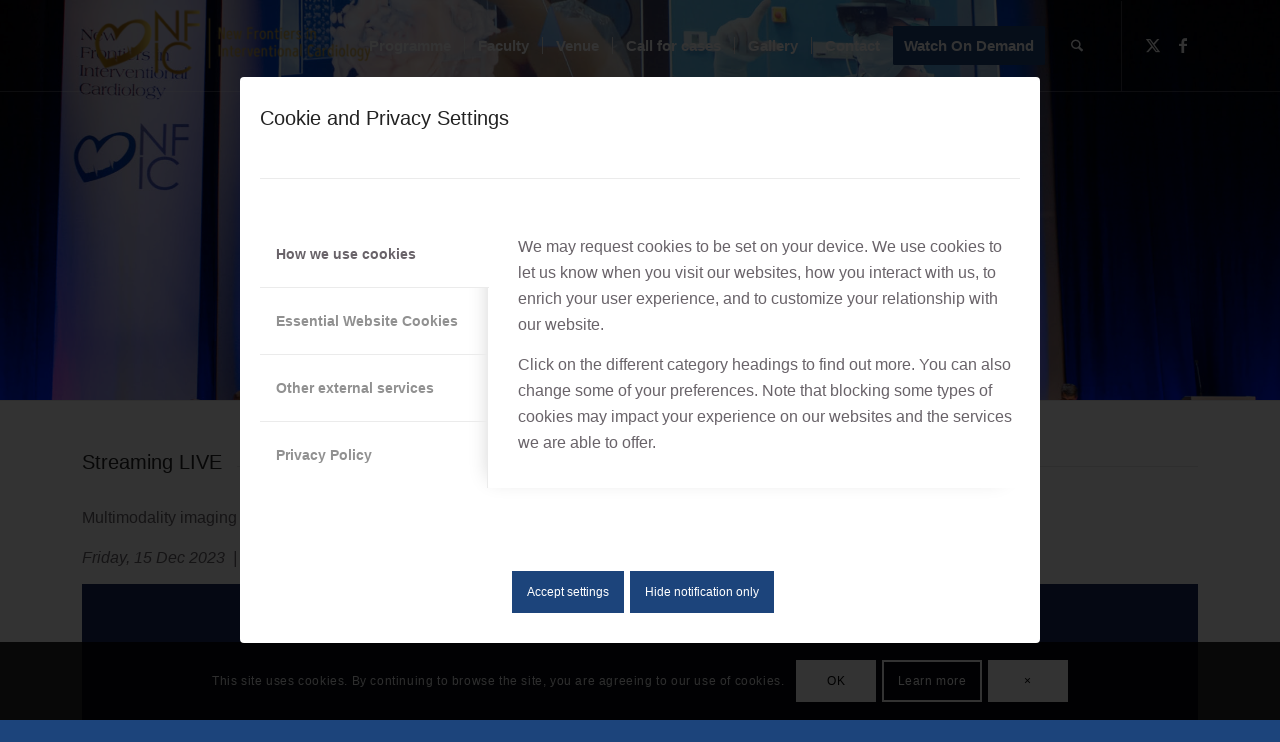

--- FILE ---
content_type: text/html; charset=UTF-8
request_url: https://webinaria.3ks.pl/NFIC/NFIC_2023
body_size: 1480
content:
<!DOCTYPE html>
<html xmlns="http://www.w3.org/1999/xhtml" xml:lang="en" lang="en" dir="ltr" class="no-js" xmlns:og="http://opengraphprotocol.org/schema/" xmlns:fb="http://www.facebook.com/2008/fbml" >
    <head>
        <meta name="description" content="MP" />
        <meta name="keywords" content="Video streaming service, 3KS Live" />
        <meta http-equiv="Content-Type" content="text/html; charset=utf-8" />
        <meta name="robots" content="noindex, nofollow" />
        <meta name="viewport" content="width=device-width, initial-scale=1"/>
        <title>3KStudio Video streaming service</title>        
        <style> body {
                background-color: #1b295f;
                margin:0px;
                padding:0px;
            } </style>
        <style>
            .inplayer-parent{
                position: relative !important
            }
            .schedule-start{
                background: #1b295f            }
        </style>
                    <script src="https://player.dacast.com/js/player.js"></script> 
          
    </head>
    <body>
        <script>
            window.dc_iframe = true;
        </script>
        <script>
            //inplayer size adjusting mecanism
            (function () {
                var adjusted = false;
                var mInterval = setInterval(function () {
                    var elements = document.getElementsByClassName('inplayer-parent');
                    if (elements && elements.length > 0) {
                        adjusted = true;
                        clearInterval(mInterval);
                        var inplayerParent = elements[0];
                        inplayerParent.style.height = window.innerHeight + 'px';
                    }
                }, 1000);
            })();
        </script>
                    <div id="Div3KSLive"></div>                                
            <script>

                var player3KS;
                var tpi3KS;
                var mpFPlay = true;
                
                window.addEventListener("load", function () {
                    var CONTENT_ID = "8f293b70da1f814987e2dae925fd473e-live-6cf0f901-e201-c80e-4a0f-65f57d82b2e0";
                    window.player3KS = dacast(CONTENT_ID, 'Div3KSLive', {autoplay: false
                    });

                    window.player3KS.onError(function (err) {
                        console.log("error type:", err.dc_type);
                        console.log("error msg:", err.dc_message);
                    });
                    ;

                    window.player3KS.onReady(function () {
                        setTimeout(function () {
                            window.tpi3KS = window.player3KS.getPlayerInstance();
                            //tpi3KS.stop();
                            window.player3KS.onError(function (err) {
                                console.log("3KS error type:", err.dc_type);
                                console.log("3KS error msg:", err.dc_message);
                            });


                            window.player3KS.addEventListener('error', function (errorEvent) {
                                console.log("3KS error " + errorEvent);

                                //str = JSON.stringify(obj);
                                str = JSON.stringify(errorEvent, null, 4); // (Optional) beautiful indented output.
                                console.log(str); // Logs output to dev tools console.

                                if (errorEvent == 'ERROR_VIDEO_OFFLINE') {
                                    tpi3KS.stop();
                                    console.log("3KS error textt: " + errorEvent);
                                    setTimeout(function () {
                                      //window.location.reload();
                                      console.log("window.location.reload");
                                    }, 1500);
                                }
                            });
                                                        

                            var x = document.getElementsByClassName("dc-common-wrapper dc-top-bar-wrapper");
                            if (x.length > 0)
                                x[0].style.display = 'none';

                            var div_player = document.getElementsByClassName("dc-video-player-wrapper");
                            if (div_player.length > 0)
                                div_player[0].parentElement.style.cssText = "position: inherit";


                            //color: rgb(0 0 0 / 50%) !important;
                            var div_control_bar = document.getElementsByClassName("theo-secondary-color vjs-control-bar");
                            if (div_control_bar.length > 1) {
                                div_control_bar[1].style.setProperty('color', 'rgba(0, 0, 1, 0.4)', 'important');
                            }

                            //color: rgb(0 0 0 / 50%) !important;
                            var div_control_bar_settings = document.getElementsByClassName("theo-primary-background theo-menu-header");
                            for (var i = 0; i < div_control_bar_settings.length; i++) {
                                if (div_control_bar_settings[i].textContent === "Settings")
                                    div_control_bar_settings[i].style.setProperty('color', 'rgba(0, 0, 1, 0.4)', 'important');
                            }


                        }, 1500);
                    });

                });
            </script>  
            </body>
</html>


--- FILE ---
content_type: text/css
request_url: https://nfic.pl/wp-content/uploads/dynamic_avia/avia_posts_css/post-4310.css?ver=ver-1764856075
body_size: 262
content:
.avia-section.av-lp6x2o05-c432eb5adb47a4aabe8e9d8cbde4a667 .av-parallax .av-parallax-inner{background-repeat:no-repeat;background-image:url(https://nfic.pl/wp-content/uploads/2023/07/NFIC_02_baner-scaled.jpg);background-position:50% 100%;background-attachment:scroll} #top .av-special-heading.av-lp6x34sy-43160882462f0b14bdbe93d07664571c{padding-bottom:10px;color:#ffffff}body .av-special-heading.av-lp6x34sy-43160882462f0b14bdbe93d07664571c .av-special-heading-tag .heading-char{font-size:25px}.av-special-heading.av-lp6x34sy-43160882462f0b14bdbe93d07664571c .special-heading-inner-border{border-color:#ffffff}.av-special-heading.av-lp6x34sy-43160882462f0b14bdbe93d07664571c .av-subheading{font-size:15px} #top .av-special-heading.av-lp6xwkcn-ff8908105040c729869726d21501ff8f{padding-bottom:10px}body .av-special-heading.av-lp6xwkcn-ff8908105040c729869726d21501ff8f .av-special-heading-tag .heading-char{font-size:25px}.av-special-heading.av-lp6xwkcn-ff8908105040c729869726d21501ff8f .av-subheading{font-size:15px}